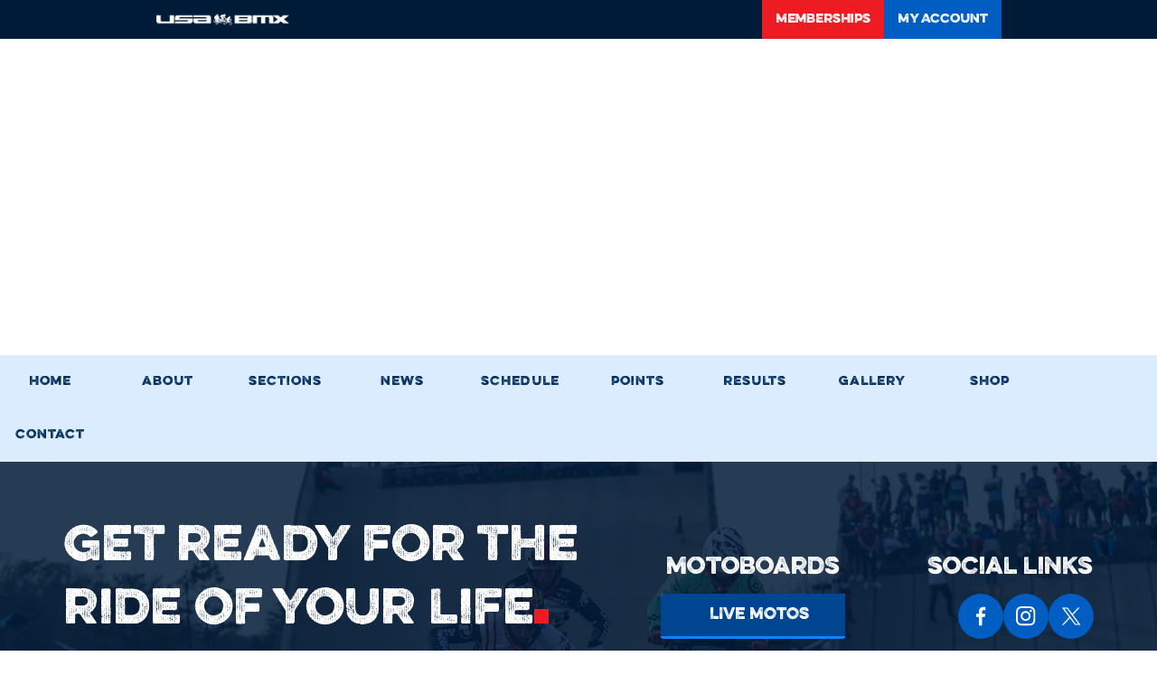

--- FILE ---
content_type: application/javascript; charset=UTF-8
request_url: https://www.usabmx.com/_next/static/chunks/pages/tracks/%5BmircoTrackID%5D/posts-553de44edc4dacec.js
body_size: 3249
content:
try{let e="undefined"!=typeof window?window:"undefined"!=typeof global?global:"undefined"!=typeof globalThis?globalThis:"undefined"!=typeof self?self:{},t=(new e.Error).stack;t&&(e._sentryDebugIds=e._sentryDebugIds||{},e._sentryDebugIds[t]="41555f5c-7ee1-41db-8b88-63289a91e4ca",e._sentryDebugIdIdentifier="sentry-dbid-41555f5c-7ee1-41db-8b88-63289a91e4ca")}catch(e){}(self.webpackChunk_N_E=self.webpackChunk_N_E||[]).push([[4151],{95735:function(e,t,s){(window.__NEXT_P=window.__NEXT_P||[]).push(["/tracks/[mircoTrackID]/posts",function(){return s(59299)}])},54942:function(e,t,s){"use strict";s.d(t,{K:function(){return x}});var a=s(85893),i=s(25675),l=s.n(i),n=s(41664),r=s.n(n),o=s(705),c={src:"/_next/static/media/news-card-placeholder.dbc31dda.png",height:190,width:340,blurDataURL:"[data-uri]",blurWidth:8,blurHeight:4};let x=({title:e,date:t="",linkPath:s="#",description:i,classname:n,image:x,titleClassName:d,descriptionClassName:p,dateClassName:u})=>(0,a.jsx)("div",{className:(0,o.cn)("w-full h-full overflow-hidden rounded",n),children:(0,a.jsxs)("div",{className:"w-full h-full bg-microsite-darken-20",children:[(0,a.jsxs)("div",{className:"relative w-full h-[210px] leading-[0]",children:[(0,a.jsx)(l(),{src:x?(0,o.Jn)(x):c,alt:"",width:370,height:210,className:"aspect-ratio-img !object-cover"}),(0,a.jsx)("div",{className:(0,o.cn)("absolute left-0 bottom-[-16px] bg-website-red py-[8px] px-5 inline-block z-[1] before:absolute before:h-full before:w-[20px] before:z-[-1] before:bg-inherit before:right-[-5px] before:top-0 before:skew-x-[-10deg]",u),children:(0,a.jsx)("p",{className:"text-website-white font-normal font-EvelethRegular text-[16px] leading-none uppercase",children:t})})]}),(0,a.jsx)("div",{className:"py-9 px-5",children:(0,a.jsxs)("div",{className:"flex flex-col xsMax:gap-y-4 gap-y-5",children:[e&&(0,a.jsx)(r(),{href:s,legacyBehavior:!0,children:(0,a.jsx)("a",{className:(0,o.cn)("text-microsite-lighten-30 leading-[28px] xsMax:leading-[22px] text-[20px] xsMax:text-[16px] font-EvelethRegular uppercase block line-clamp-3 xsMax:line-clamp-2",d),children:e})}),i&&(0,a.jsx)("p",{className:(0,o.cn)("text-[14px] leading-[20px] xsMax:text-[12px] font-medium font-montserrat text-website-white xsMax:leading-[18px] line-clamp-5 xsMax:line-clamp-4",p),children:i})]})})]})})},65741:function(e,t,s){"use strict";s.d(t,{C:function(){return l}});var a=s(85893),i=s(705);let l=({titleName:e="TITLE",headerStyle:t,redText:s})=>(0,a.jsxs)("div",{children:[(0,a.jsxs)("h1",{className:(0,i.cn)("uppercase text-microsite-white text-[48px] leading-[72px] xsMax:text-[32px] xsMax:leading-[48px] xs:mb-3",t),children:[e,s?(0,a.jsx)("span",{className:"text-microsite-secondary",children:s}):""]}),e?(0,a.jsx)("div",{className:"w-[91px] h-1 bg-microsite-secondary"}):""]})},63076:function(e,t,s){"use strict";s.d(t,{v:function(){return o}});var a=s(85893);s(67294);var i=s(11358),l=s.n(i),n=s(94695),r=s(3248);let o=({textStyle:e,itemsPerPage:t,totalDataCount:s,setCurrentPageNumber:i,currentPageNumber:o,activeLinkClassName:c,arrowColorRight:x="fill-website-white",arrowColorLeft:d="fill-website-white"})=>{let p=[],u=Math.ceil(s/t);for(let e=1;e<=u;e++)p.push(e);return(0,a.jsx)(a.Fragment,{children:(0,a.jsx)(l(),{breakLabel:"...",nextLabel:(0,a.jsx)(n.E,{color:`${x}`}),previousLabel:(0,a.jsx)(r.g,{color:`${d}`}),onPageChange:e=>{i(e.selected+1)},pageRangeDisplayed:5,pageCount:u,renderOnZeroPageCount:null,className:`mr-[10px] last:mr-0 flex text-center leading-[28px] !text-website-white  items-center ${e}`,pageLinkClassName:"text-[16px] leading-[32.5px] hover:underline mx-[5px] font-montserrat font-medium inline-block h-[30px] min-w-[30px] px-[5px] xsMax:mx-[1px] xsMax:h-[25px] xsMax:min-w-[25px] xsMax:leading-[26.5px]",activeLinkClassName:`rounded-[100px]  hover:underline ${c}`,marginPagesDisplayed:1,previousLinkClassName:"mt-[10px]",forcePage:o-1})})}},3248:function(e,t,s){"use strict";s.d(t,{g:function(){return i}});var a=s(85893);let i=({color:e})=>(0,a.jsx)("svg",{width:"8",height:"12",viewBox:"0 0 8 12",fill:"none",xmlns:"http://www.w3.org/2000/svg",children:(0,a.jsx)("path",{d:"M0.86278 6.39807L5.72153 10.9529C5.95578 11.1725 6.33578 11.1725 6.57003 10.9529L7.13678 10.4216C7.37078 10.2022 7.37103 9.8469 7.13778 9.62706L3.28703 6.00034L7.13753 2.37338C7.37103 2.15354 7.37053 1.79823 7.13653 1.57885L6.56978 1.04752C6.33553 0.827913 5.95553 0.827913 5.72128 1.04752L0.86278 5.6026C0.62853 5.82221 0.62853 6.17846 0.86278 6.39807Z",className:`${e||"fill-website-ultraLightBlue"}`})})},94695:function(e,t,s){"use strict";s.d(t,{E:function(){return i}});var a=s(85893);let i=({color:e})=>(0,a.jsx)("svg",{width:"8",height:"12",viewBox:"0 0 8 12",fill:"none",xmlns:"http://www.w3.org/2000/svg",children:(0,a.jsx)("path",{d:"M7.13681 5.60236L2.27806 1.04752C2.04381 0.82791 1.66381 0.82791 1.42956 1.04752L0.862813 1.57885C0.628813 1.79822 0.628563 2.15354 0.861813 2.37338L4.71256 6.0001L0.862062 9.62705C0.628562 9.84689 0.629062 10.2022 0.863062 10.4216L1.42981 10.9529C1.66406 11.1725 2.04406 11.1725 2.27831 10.9529L7.13681 6.39783C7.37106 6.17822 7.37106 5.82197 7.13681 5.60236Z",className:`${e||"fill-website-ultraLightBlue"}`})})},59299:function(e,t,s){"use strict";s.r(t),s.d(t,{PostsPage:function(){return w},__N_SSP:function(){return b}});var a=s(85893),i=s(67294),l=s(11163),n=s(2962),r=s(27484),o=s.n(r),c=s(62793),x=s(26444),d=s(65028),p=s(25234),u=s(54942),h=s(65741),m=s(63076),g=s(94627),f=s(55598),b=!0;let w=({seo:e,track:t})=>{let s=(0,l.useRouter)(),{isPostPageLoading:r,isPostPageSuccess:d}=(0,c.v9)(e=>e.postMS),g=(0,c.I0)(),[b,w]=(0,i.useState)({posts:[],totalCount:0}),[A,v]=(0,i.useState)(1);return(0,i.useEffect)(()=>{g((0,x.le)({bmx_track_id:t.id,page:1,limit:6})).then(e=>{e?.payload?.data&&w({posts:e.payload.data,totalCount:e.payload.count})})},[]),(0,a.jsxs)(a.Fragment,{children:[(0,a.jsx)(n.PB,{...e}),!d&&r&&b.posts.length>0?(0,a.jsx)("div",{className:"flex justify-center items-center w-full h-[580px] ",children:(0,a.jsx)(p.h,{background:"transparent",iconSrc:f.Z,width:20,height:20,leftIcon:!0,iconClassname:"w-[20px] loader",textColor:"text-website-brightGray",textPadding:"pl-[10px]",buttonText:"Loading...",disabled:!0,classname:"border-solid border-0 mt-[20px] border-website-darkblue w-auto h-[44px] flex justify-center items-center px-[15px] min-w-[190px] cursor-auto"})}):(0,a.jsxs)("div",{className:"pb-3",children:[(0,a.jsx)(h.C,{titleName:t.name+" news",headerStyle:"pb-6"}),(0,a.jsx)("div",{className:"py-10 xsMax:py-5",children:(0,a.jsxs)("div",{children:[(0,a.jsx)("div",{className:"grid grid-cols-2 gap-6 xxsMax:grid-cols-1 xssMax:gap-5",children:b.posts.map(e=>(0,a.jsx)(u.K,{image:e.featured_image,title:e.title,date:o()(e.published_at).utc().format("MMM D, YYYY"),description:e.description,linkPath:`${s.asPath}/${e.microsite_post_id}`,dateClassName:"bg-microsite-secondary"},e.microsite_post_id))}),6<b.totalCount&&(0,a.jsx)("div",{className:"flex justify-center mt-10 xssMax:mt-[30px]",children:(0,a.jsx)(m.v,{itemsPerPage:6,totalDataCount:b.totalCount,setCurrentPageNumber:e=>{v(e),g((0,x.le)({bmx_track_id:t.id,page:e,limit:6})).then(e=>{e?.payload?.data&&w({posts:e.payload.data,totalCount:e.payload.count})})},currentPageNumber:A,textStyle:"!text-microsite-white",activeLinkClassName:"bg-microsite-primary text-microsite-white",arrowColorLeft:1===A?"fill-microsite-desaturate-65":"fill-microsite-lighten-30",arrowColorRight:b.totalCount<6*A?"fill-microsite-desaturate-65":"fill-microsite-lighten-30"})})]})})]})]})},A=(0,d.Z)(w);A.getLayout=function(e){return(0,a.jsx)(g.y,{children:e})},t.default=A}},function(e){e.O(0,[7234,2768,5028,2888,9774,179],function(){return e(e.s=95735)}),_N_E=e.O()}]);

--- FILE ---
content_type: application/javascript; charset=UTF-8
request_url: https://www.usabmx.com/_next/static/chunks/pages/tracks/%5BmircoTrackID%5D-6d33f84bb827431c.js
body_size: 11329
content:
try{let e="undefined"!=typeof window?window:"undefined"!=typeof global?global:"undefined"!=typeof globalThis?globalThis:"undefined"!=typeof self?self:{},t=(new e.Error).stack;t&&(e._sentryDebugIds=e._sentryDebugIds||{},e._sentryDebugIds[t]="4be73e86-ff96-488b-9bba-4f5812c2a07f",e._sentryDebugIdIdentifier="sentry-dbid-4be73e86-ff96-488b-9bba-4f5812c2a07f")}catch(e){}(self.webpackChunk_N_E=self.webpackChunk_N_E||[]).push([[1505],{88458:function(e,t,s){(window.__NEXT_P=window.__NEXT_P||[]).push(["/tracks/[mircoTrackID]",function(){return s(1173)}])},47477:function(e,t,s){"use strict";var x=s(85893),a=s(93079),i=s(235),l=s(30386);t.Z=e=>t=>(0,x.jsxs)("div",{className:"page-wrapper",children:[(0,x.jsx)("header",{children:(0,x.jsx)(l.s,{trackId:String(t.track.id)})}),(0,x.jsxs)("main",{children:[(0,x.jsx)("div",{className:"bg-microsite-darken-27",children:(0,x.jsx)("div",{className:"gap-[50px] !w-full",children:(0,x.jsx)(e,{...t})})}),(0,x.jsx)("div",{className:"flex w-full justify-center  px-[20px] xs:py-[45px] py-[32px] bg-microsite-darken-20",children:(0,x.jsx)("div",{className:"max-w-[1170px] w-full ",children:(0,x.jsx)(i.t,{})})})]}),(0,x.jsx)("footer",{children:(0,x.jsx)(a.U,{})})]})},28245:function(e,t,s){"use strict";s.d(t,{o:function(){return a}});var x=s(85893);let a=({buttonText:e,maxWidth:t,bgColor:s,textStyle:a,buttonStyle:i,hoverBgColor:l,border:r,handleOnClick:n})=>(0,x.jsx)("button",{className:`${t} w-full 
               ${s}
               ${l}
               ${a} 
               ${i}
               ${r}
               `,onClick:()=>n(),children:`${e}`})},26655:function(e,t,s){"use strict";s.d(t,{A:function(){return f}});var x=s(85893),a=s(6871),i=s(41664),l=s.n(i),r=s(11163),n=s(27484),c=s.n(n);let o=()=>(0,x.jsx)("svg",{xmlns:"http://www.w3.org/2000/svg",width:"18",height:"22",viewBox:"0 0 18 22",className:"fill-microsite-darken-20",children:(0,x.jsx)("path",{d:"M2.83877 2.40206V2.1013C2.83877 1.5857 2.40911 1.15603 1.89351 1.15603C1.37791 1.15603 0.948242 1.5857 0.948242 2.1013V20.2762C0.948242 20.7918 1.37791 21.2214 1.89351 21.2214C2.40911 21.2214 2.83877 20.7918 2.83877 20.2762V12.2414C7.73697 14.8194 12.6352 7.72992 17.4904 11.6399V1.80053C12.6352 -2.10943 7.73697 4.98006 2.83877 2.40206ZM2.83877 11.4251V8.80409C3.9559 9.40562 5.116 9.49155 6.23313 9.27672V6.35499C5.116 6.52686 3.9559 6.44092 2.83877 5.83939V3.2614C3.9559 3.86293 5.116 3.94886 6.23313 3.73403V6.35499C7.39323 6.18313 8.55333 5.71049 9.71343 5.23786V8.15959C8.55333 8.63222 7.39323 9.06189 6.23313 9.27672V11.8977C5.116 12.0695 3.9559 12.0266 2.83877 11.4251ZM9.71343 8.15959C10.8735 7.68696 12.0336 7.25729 13.1937 7.04246V4.16369C12.0336 4.33556 10.8735 4.80819 9.71343 5.28083V2.6169C10.8735 2.14426 12.0336 1.7146 13.1937 1.49977V4.12073C14.3538 3.94886 15.5139 4.0348 16.674 4.67929V7.60102C15.5139 6.95652 14.3538 6.87059 13.1937 7.04246V9.66342C12.0336 9.83529 10.8735 10.3079 9.71343 10.7806V8.15959Z"})});var d=s(64742);let p=()=>(0,x.jsx)("svg",{xmlns:"http://www.w3.org/2000/svg",width:"18",height:"22",viewBox:"0 0 18 22",className:"fill-microsite-white",children:(0,x.jsx)("path",{d:"M2.83877 2.40304V2.10227C2.83877 1.58668 2.40911 1.15701 1.89351 1.15701C1.37791 1.15701 0.948242 1.58668 0.948242 2.10227V20.2771C0.948242 20.7927 1.37791 21.2224 1.89351 21.2224C2.40911 21.2224 2.83877 20.7927 2.83877 20.2771V12.2424C7.73697 14.8204 12.6352 7.7309 17.4904 11.6409V1.80151C12.6352 -2.10845 7.73697 4.98104 2.83877 2.40304ZM2.83877 11.426V8.80507C3.9559 9.4066 5.116 9.49253 6.23313 9.2777V6.35597C5.116 6.52783 3.9559 6.4419 2.83877 5.84037V3.26237C3.9559 3.86391 5.116 3.94984 6.23313 3.73501V6.35597C7.39323 6.1841 8.55333 5.71147 9.71343 5.23884V8.16057C8.55333 8.6332 7.39323 9.06286 6.23313 9.2777V11.8987C5.116 12.0705 3.9559 12.0276 2.83877 11.426ZM9.71343 8.16057C10.8735 7.68793 12.0336 7.25827 13.1937 7.04343V4.16467C12.0336 4.33654 10.8735 4.80917 9.71343 5.2818V2.61787C10.8735 2.14524 12.0336 1.71558 13.1937 1.50074V4.1217C14.3538 3.94984 15.5139 4.03577 16.674 4.68027V7.602C15.5139 6.9575 14.3538 6.87157 13.1937 7.04343V9.6644C12.0336 9.83626 10.8735 10.3089 9.71343 10.7815V8.16057Z"})}),m=({raceName:e,raceBegin:t,raceEnd:s,isBlueFlag:a=!1,raceId:i,sideBarRaceNameTextSize:n,sideBarRaceDateTextSize:m})=>{let h=(0,r.useRouter)();return(0,x.jsxs)("div",{className:"flex w-full justify-start  ",children:[(0,x.jsx)(d.y,{bgColor:`${a?"bg-microsite-lighten-55":"bg-microsite-desaturate-65"} `,maxWidth:"max-w-[44px]",border:"rounded-[5px] ",buttonStyle:"h-[44px] flex justify-center items-center",iconChildren:a?(0,x.jsx)(o,{}):(0,x.jsx)(p,{})}),(0,x.jsxs)("div",{className:"flex flex-col gap-y-[5px] ml-[10px]",children:[(0,x.jsx)(l(),{href:`/tracks/${h.query.mircoTrackID}/events/${i}`,legacyBehavior:!0,children:(0,x.jsx)("a",{className:` ${n||"text-[16px] leading-[16px]"}   xs:text-[18px]  xs:leading-[18px] text-microsite-lighten-30 font-montserrat font-semibold uppercase underline`,children:e})}),(0,x.jsx)("p",{className:` ${m||"text-[14px] leading-[20px]"}  xs:text-[16px] xs:leading-[26px] font-montserrat font-medium text-microsite-white`,children:c().utc(t).format("MMM DD,YYYY")===c().utc(s).format("MMM DD,YYYY")?c().utc(s).format("MMM DD, YYYY"):c().utc(t).format("YYYY")!==c().utc(s).format("YYYY")?(0,x.jsx)("div",{children:`${c().utc(t).format("MMM DD,YYYY")} - ${c().utc(s).format("MMM DD, YYYY")}`}):(0,x.jsx)("div",{children:`${c().utc(t).format("MMM DD")} - ${c().utc(s).format("MMM DD, YYYY")} `})})]})]})};var h=s(28245),u=s(79713);let f=({raceData:e,title:t="upcoming events",isBlueFlag:s,className:i,handleClick:l,subTitleStyle:r,sideBarSubTitleTextSize:n,sideBarRaceNameTextSize:c,sideBarRaceDateTextSize:o})=>(0,x.jsxs)("div",{className:`max-w-[570px] w-full ${i}`,children:[(0,x.jsx)("div",{className:"bg-microsite-darken-20 relative before:opacity-[0.20] before:bg-microsite-primary before:absolute before:top-0 before:left-0 before:h-full before:w-full",children:(0,x.jsx)(a.M,{title:`${t}`,width:"w-[75%]",classname:`${n||"xsMax:text-[16px]"}  `,backGroundColor:r})}),(0,x.jsxs)("div",{className:"bg-microsite-darken-20 flex flex-col gap-y-[20px] xsMax:gap-y-[18px] py-[25px] xsMax:py-[20px] px-[15px]",children:[e?.length>0?e?.map((e,t)=>x.jsx(m,{raceName:e?.race_name,raceBegin:e?.race_begins_on,raceEnd:e?.race_ends_on,isBlueFlag:s,raceId:e?.id,sideBarRaceNameTextSize:c,sideBarRaceDateTextSize:o},t)):(0,x.jsx)(u.X,{text:"No Data",borderNone:!0,classname:"text-center"}),(0,x.jsx)(h.o,{buttonText:"view all",maxWidth:"max-w-[520px] xsMax:max-w-full",bgColor:"bg-microsite-secondary",hoverBgColor:"hover:bg-microsite-secondary hover:brightness-90",textStyle:"text-microsite-white text-[14px] xs:text-[16px] leading-[20px] font-montserrat font-semibold uppercase",buttonStyle:"py-[15px] ",border:"rounded-[2px]",handleOnClick:()=>l?.()})]})]})},6871:function(e,t,s){"use strict";s.d(t,{M:function(){return i}});var x=s(85893);s(67294);var a=s(2394);let i=({title:e,classname:t,width:s,backGroundColor:i,isArrowLogo:l,handleBack:r})=>(0,x.jsx)("section",{className:"overflow-hidden z-0",children:(0,x.jsx)("div",{className:"container p-0",children:(0,x.jsx)("div",{className:`flex bg-microsite-darken-20 bg-opacity-[0.2] w-full  ${i&&i}`,children:(0,x.jsx)("div",{className:`bg-microsite-primary py-[10px] pl-[20px] pr-[20px] relative z-[1] before:bg-microsite-primary before:absolute before:h-full before:w-[100%] before:right-[-17px] before:skew-x-[-25deg] before:top-0 before:z-[-1]
						${s&&s}`,children:(0,x.jsxs)("h2",{className:`text-website-white font-EvelethRegular text-[20px] leading-[27px] tracking-[1px]  ${t&&t}
						${l&&"flex gap-x-[20px] xsMax:gap-x-[11px] items-center "}
						`,children:[l?(0,x.jsx)("span",{onClick:()=>r&&r(),className:"cursor-pointer",children:(0,x.jsx)(a.h,{})}):"",e]})})})})})},13295:function(e,t,s){"use strict";var x=s(85893),a=s(51082),i=s(705);t.Z=({innerDivStyle:e,outerDivStyle:t,zoneIdDesktop:s,zoneIdMobile:l})=>s&&l?(0,x.jsx)("div",{className:(0,i.cn)("flex justify-center w-full",t),children:(0,x.jsxs)("div",{className:(0,i.cn)("font-EvelethRegular text-[24px] flex justify-center items-center w-full text-white broadstreet-zone-wrapper",e),children:[(0,x.jsx)(a.y2,{id:s,className:"block xxsMax:hidden shadow-broadstreet-shadow"}),(0,x.jsx)(a.y2,{id:l,className:"hidden xxsMax:block shadow-broadstreet-shadow"})]})}):null},31595:function(e,t,s){"use strict";var x=s(85893),a=s(25675),i=s.n(a),l=s(67294),r=s(46066),n=s(705);s(88139),s(68720),t.Z=({setIsOpen:e,imageGalleryData:t,startIndex:s=0})=>{let[a,c]=(0,l.useState)(null),[o,d]=(0,l.useState)(null),[p,m]=(0,l.useState)(null),[h,u]=(0,l.useState)(null),[f,g]=(0,l.useState)(s);(0,l.useEffect)(()=>{c(p),d(h)});let w=(0,l.useRef)(null);return(0,l.useEffect)(()=>{if(!n.jU)return;let t=t=>{w.current.contains(t.target)||e(!1)};return document.addEventListener("mousedown",t),()=>{document.removeEventListener("mousedown",t)}},[]),(0,l.useEffect)(()=>{p&&p.slickGoTo(f)},[f,p]),(0,x.jsx)("div",{className:"px-[10px] h-[100vh] w-[100vw]  bg-opacity-75 bg-[#00183a99]   fixed left-0 top-0 flex justify-center items-center z-[10000] ",children:(0,x.jsxs)("div",{ref:w,className:"max-w-[1170px] w-full xxsMax:max-w-[345px] mx-auto ",children:[(0,x.jsxs)("div",{className:"gallerySliderArrow  relative ",children:[(0,x.jsx)(r.Z,{infinite:!1,speed:500,slidesToShow:1,slidesToScroll:1,initialSlide:f,beforeChange:(e,t)=>g(t),asNavFor:o,ref:e=>m(e),children:t&&t.map(e=>(0,x.jsx)("div",{className:"relative max-w-[1000px] max-h-[70vh]",children:(0,x.jsx)(i(),{priority:!0,src:(0,n.Jn)(e.directus_files_id),height:"750",width:"1000",objectFit:"cover",alt:""})},e.directus_files_id))}),(0,x.jsx)("div",{className:"close-icon xxs:h-[40px] xxs:w-[40px] h-[16px] w-[16px] bg-website-red inline-block absolute z-[9] cursor-pointer top-[1px] right-0 ",onClick:()=>e(!1)})]}),(0,x.jsx)("div",{className:"w-full  xxs:px-[70px] md:px-0 md:mt-[35px] mt-[15px] flex justify-center",children:(0,x.jsx)("div",{className:"thumbnail-slider-wrap sm:!max-w-[1000px] UltraExtraSmall:max-w-[180px] xxsMax:max-w-[283px]  MediumExtraSmall:!max-w-[240px] w-full  ",children:(0,x.jsx)(r.Z,{slidesToShow:4,slidesToScroll:1,asNavFor:".slider-for",dots:!1,swipeToSlide:!0,focusOnSelect:!0,centerPadding:"1px",arrows:!1,initialSlide:f,beforeChange:(e,t)=>g(t),responsive:[{breakpoint:600,settings:{slidesToShow:3,slidesToScroll:1}}],asNavFor:a,ref:e=>u(e),children:t?.map(e=>x.jsx("div",{className:"relative xxs:max-w-[140px] xs:max-w-[185px] md:!max-w-[235px] sm:!max-w-[195px] max-w-[88px] w-full xxs:h-[100px] xs:h-[145px] md:!h-[150px] sm:!h-[135px] h-[66px]",children:x.jsx(i(),{fill:!0,src:n.Jn(e.directus_files_id),objectFit:"cover",alt:""})},e.directus_files_id))})})})]})})}},74128:function(e,t,s){"use strict";s.d(t,{e:function(){return n}});var x=s(85893),a=s(41664),i=s.n(a);let l=()=>(0,x.jsxs)("svg",{xmlns:"http://www.w3.org/2000/svg",width:"34",height:"34",viewBox:"0 0 28 34",fill:"none",className:"xsMax:!w-[24px] xsMax:!h-[24px]",children:[(0,x.jsx)("path",{d:"M14 18.5C16.4853 18.5 18.5 16.4853 18.5 14C18.5 11.5147 16.4853 9.5 14 9.5C11.5147 9.5 9.5 11.5147 9.5 14C9.5 16.4853 11.5147 18.5 14 18.5Z",stroke:"white",strokeWidth:"3",strokeLinecap:"round",strokeLinejoin:"round"}),(0,x.jsx)("path",{d:"M14 32C20 26 26 20.6274 26 14C26 7.37258 20.6274 2 14 2C7.37258 2 2 7.37258 2 14C2 20.6274 8 26 14 32Z",stroke:"white",strokeWidth:"3",strokeLinecap:"round",strokeLinejoin:"round"})]});var r=s(64742);let n=({tackName:e,address_line_1:t,address_line_2:s,city:a,state_abbreviation:n,postal_code:c,country:o,latitude:d,longitude:p})=>(0,x.jsxs)("div",{children:[(0,x.jsxs)("div",{className:"flex gap-x-4 xsMax:gap-x-[10px]",children:[(0,x.jsx)(r.y,{bgColor:"bg-microsite-secondary",maxWidth:"max-w-[50px] xsMax:max-w-[36px]",buttonStyle:"h-[50px] xsMax:max-h-[36px] flex justify-center items-center",border:"rounded-[100px] ",iconChildren:(0,x.jsx)(l,{})}),(0,x.jsx)("h4",{className:"text-[30px] leading-[44px] xsMax:text-[20px] xsMax:leading-[32px] text-microsite-white uppercase",children:e})]}),(0,x.jsxs)("div",{className:"flex flex-col xs:pl-[65px] mt-1 xsMax:mt-[15px] gap-y-4",children:[(0,x.jsx)("p",{className:"text-microsite-white text-[16px] leading-[20px] xsMax:text-[14px] xsMax:leading-[18px] uppercase font-semibold font-montserrat",children:`${t||""}
							 ${s||""}
							  ${a||""}
							   ${n||""}
							    ${c||""} 
								${o?",":""}
 								${o||""}`}),(0,x.jsx)(i(),{href:`https://www.google.com/maps/dir/?api=1&destination=${d},${p}`,legacyBehavior:!0,children:(0,x.jsx)("a",{target:"_blank",className:"underline uppercase text-[14px] leading-[18px] xsMax:text-[12px] xsMax:leading-[16px] text-microsite-lighten-30 font-semibold font-montserrat w-fit",children:"Get Directions"})})]})]})},1490:function(e,t,s){"use strict";s.d(t,{B:function(){return c}});var x=s(85893);let a=()=>(0,x.jsx)("svg",{xmlns:"http://www.w3.org/2000/svg",width:"50",height:"28",viewBox:"0 0 30 28",fill:"none",className:"xsMax:w-[25px] xsMax:h-[25px]",children:(0,x.jsx)("path",{d:"M2.29419 26C5.59177 22.5025 10.0688 20.3529 15.0001 20.3529C19.9313 20.3529 24.4084 22.5025 27.706 26M21.353 8.35294C21.353 11.8616 18.5087 14.7059 15.0001 14.7059C11.4914 14.7059 8.64713 11.8616 8.64713 8.35294C8.64713 4.84431 11.4914 2 15.0001 2C18.5087 2 21.353 4.84431 21.353 8.35294Z",stroke:"white",strokeWidth:"3",strokeLinecap:"round",strokeLinejoin:"round"})});var i=s(64742);let l=()=>(0,x.jsxs)("svg",{xmlns:"http://www.w3.org/2000/svg",width:"16",height:"16",viewBox:"0 0 16 16",fill:"none",children:[(0,x.jsx)("g",{clipPath:"url(#clip0_114_2800)",children:(0,x.jsx)("path",{d:"M13.334 2.66699H2.66732C1.93398 2.66699 1.34065 3.26699 1.34065 4.00033L1.33398 12.0003C1.33398 12.7337 1.93398 13.3337 2.66732 13.3337H13.334C14.0673 13.3337 14.6673 12.7337 14.6673 12.0003V4.00033C14.6673 3.26699 14.0673 2.66699 13.334 2.66699ZM13.334 12.0003H2.66732V5.33366L8.00065 8.66699L13.334 5.33366V12.0003ZM8.00065 7.33366L2.66732 4.00033H13.334L8.00065 7.33366Z",fill:"white"})}),(0,x.jsx)("defs",{children:(0,x.jsx)("clipPath",{id:"clip0_114_2800",children:(0,x.jsx)("rect",{width:"16",height:"16",fill:"white"})})})]}),r=()=>(0,x.jsxs)("svg",{xmlns:"http://www.w3.org/2000/svg",width:"16",height:"16",viewBox:"0 0 16 16",fill:"none",children:[(0,x.jsx)("g",{clipPath:"url(#clip0_114_2795)",children:(0,x.jsx)("path",{d:"M4.41333 7.19333C5.37333 9.08 6.92 10.62 8.80667 11.5867L10.2733 10.12C10.4533 9.94 10.72 9.88 10.9533 9.96C11.7 10.2067 12.5067 10.34 13.3333 10.34C13.7 10.34 14 10.64 14 11.0067V13.3333C14 13.7 13.7 14 13.3333 14C7.07333 14 2 8.92667 2 2.66667C2 2.3 2.3 2 2.66667 2H5C5.36667 2 5.66667 2.3 5.66667 2.66667C5.66667 3.5 5.8 4.3 6.04667 5.04667C6.12 5.28 6.06667 5.54 5.88 5.72667L4.41333 7.19333Z",fill:"white"})}),(0,x.jsx)("defs",{children:(0,x.jsx)("clipPath",{id:"clip0_114_2795",children:(0,x.jsx)("rect",{width:"16",height:"16",fill:"white"})})})]}),n=({phone:e,email:t,contactPerson:s,className:a})=>(0,x.jsxs)("div",{className:a,children:[s&&(0,x.jsx)("p",{className:"text-microsite-white text-[16px] leading-[20px] xsMax:text-[14px] xsMax:leading-[18px] uppercase mb-[15px] xsMax:mb-[10px] font-montserrat font-semibold",children:s}),(e||t)&&(0,x.jsxs)("div",{className:"flex flex-col gap-y-[10px]",children:[e&&(0,x.jsxs)("div",{className:"flex gap-x-3",children:[(0,x.jsx)(r,{}),(0,x.jsx)("a",{className:"uppercase text-[14px] leading-[14px] font-montserrat font-semibold xsMax:text-[12px] xsMax:leading-[14px] flex items-center underline text-microsite-lighten-30",href:`tel:${e}`,target:"_blank",children:e})]}),t&&(0,x.jsxs)("div",{className:"flex gap-x-3",children:[(0,x.jsx)(l,{}),(0,x.jsx)("a",{className:"uppercase text-[14px] leading-[14px] font-montserrat font-semibold xsMax:text-[12px] xsMax:leading-[14px] flex items-center underline text-microsite-lighten-30",href:`mailto:${t}`,target:"_blank",children:t})]})]})]}),c=({primaryContactName:e,primaryContactPhone:t,email:s,secondaryContactName:l,secondaryContactPhone:r})=>(0,x.jsxs)("div",{children:[(0,x.jsxs)("div",{className:"flex",children:[(0,x.jsx)(i.y,{bgColor:"bg-microsite-secondary",maxWidth:"max-w-[50px] xsMax:max-w-[36px]",buttonStyle:"h-[50px] xsMax:max-h-[36px] flex justify-center items-center",border:"rounded-[100px]",iconChildren:(0,x.jsx)(a,{})}),(0,x.jsx)("h2",{className:"text-[30px] leading-[44px] xsMax:text-[20px] xsMax:leading-[32px] text-microsite-white ml-[15px] xsMax:ml-[10px] uppercase",children:"Reach out to us"})]}),(0,x.jsxs)("div",{className:"flex flex-col gap-y-[25px] xs:pl-[65px]  xsMax:mt-[10px]",children:[e||t?(0,x.jsx)(n,{contactPerson:e,phone:t,email:s}):null,l||r?(0,x.jsx)(n,{contactPerson:l,phone:r,email:s}):null]})]})},54942:function(e,t,s){"use strict";s.d(t,{K:function(){return o}});var x=s(85893),a=s(25675),i=s.n(a),l=s(41664),r=s.n(l),n=s(705),c={src:"/_next/static/media/news-card-placeholder.dbc31dda.png",height:190,width:340,blurDataURL:"[data-uri]",blurWidth:8,blurHeight:4};let o=({title:e,date:t="",linkPath:s="#",description:a,classname:l,image:o,titleClassName:d,descriptionClassName:p,dateClassName:m})=>(0,x.jsx)("div",{className:(0,n.cn)("w-full h-full overflow-hidden rounded",l),children:(0,x.jsxs)("div",{className:"w-full h-full bg-microsite-darken-20",children:[(0,x.jsxs)("div",{className:"relative w-full h-[210px] leading-[0]",children:[(0,x.jsx)(i(),{src:o?(0,n.Jn)(o):c,alt:"",width:370,height:210,className:"aspect-ratio-img !object-cover"}),(0,x.jsx)("div",{className:(0,n.cn)("absolute left-0 bottom-[-16px] bg-website-red py-[8px] px-5 inline-block z-[1] before:absolute before:h-full before:w-[20px] before:z-[-1] before:bg-inherit before:right-[-5px] before:top-0 before:skew-x-[-10deg]",m),children:(0,x.jsx)("p",{className:"text-website-white font-normal font-EvelethRegular text-[16px] leading-none uppercase",children:t})})]}),(0,x.jsx)("div",{className:"py-9 px-5",children:(0,x.jsxs)("div",{className:"flex flex-col xsMax:gap-y-4 gap-y-5",children:[e&&(0,x.jsx)(r(),{href:s,legacyBehavior:!0,children:(0,x.jsx)("a",{className:(0,n.cn)("text-microsite-lighten-30 leading-[28px] xsMax:leading-[22px] text-[20px] xsMax:text-[16px] font-EvelethRegular uppercase block line-clamp-3 xsMax:line-clamp-2",d),children:e})}),a&&(0,x.jsx)("p",{className:(0,n.cn)("text-[14px] leading-[20px] xsMax:text-[12px] font-medium font-montserrat text-website-white xsMax:leading-[18px] line-clamp-5 xsMax:line-clamp-4",p),children:a})]})})]})})},46205:function(e,t,s){"use strict";s.d(t,{H:function(){return d}});var x=s(85893),a=s(25675),i=s.n(a),l=s(705);let r=({topicNumber:e,topicName:t,className:s,textStyle:a})=>(0,x.jsxs)("div",{className:(0,l.cn)("flex items-center gap-x-[10px]",s),children:[(0,x.jsx)("div",{className:"min-w-[30px] h-[30px] bg-microsite-secondary font-bold font-montserrat rounded-full flex items-center justify-center text-white leading-[20px]",children:e}),t&&(0,x.jsx)("p",{className:(0,l.cn)("text-[16px] leading-[26px] font-montserrat font-medium text-microsite-white",a),children:t})]}),n=({trackName:e})=>(0,x.jsxs)("div",{className:"max-w-[585px] w-full ",children:[(0,x.jsx)("h1",{className:"text-microsite-white text-[28px] xs:text-[36px] mb-[10px] xs:mb-0 leading-[42px] xs:leading-[52px] smMax:text-center",children:"try it out"}),(0,x.jsx)("p",{className:" text-microsite-white text-[18px] leading-[28px] smMax:text-center",children:"Not sure BMX is the sport for you?"}),(0,x.jsx)("hr",{className:"w-[50px] xsMax:w-[100px] h-[2px] border border-microsite-secondary my-[30px] xsMax:my-[25px] xsMax:mx-auto"}),(0,x.jsxs)("div",{className:"flex flex-col xs:gap-y-5 gap-y-4",children:[(0,x.jsx)(r,{topicNumber:"1",topicName:`Come to ${e} and give it a try.`,textStyle:"font-montserrat font-medium xs:text-[16px] xs:leading-[26px] !text-[14px] !leading-[20px]"}),(0,x.jsx)(r,{topicNumber:"2",topicName:"Choose your trial membership to get a taste of what you’ll experience as a BMX rider.",className:"font-montserrat font-medium xs:text-[16px] xs:leading-[26px] !text-[14px] !leading-[20px]",textStyle:"font-montserrat font-medium xs:text-[16px] xs:leading-[26px] !text-[14px] !leading-[20px] "}),(0,x.jsx)(r,{topicNumber:"3",topicName:"Start racing and participating in practices and events.",textStyle:"font-montserrat font-medium xs:text-[16px] xs:leading-[26px] !text-[14px] !leading-[20px]"})]})]}),c=({className:e,days:t,detail:s})=>(0,x.jsxs)("div",{className:(0,l.cn)("max-w-[266px] bg-gradient-to-b from-microsite-darken-20 to-microsite-darken-25Opacity95 smMax:max-w-[520px] w-full px-[18px] smMax:py-[25px] h-[320px] smMax:h-[170px] flex flex-col justify-center items-center border-b-[5px] border-microsite-secondary rounded-[3px]",e),children:[(0,x.jsx)("h1",{className:"text-microsite-white text-center text-[48px] smMax:text-[32px]",children:t}),(0,x.jsx)("h3",{className:"text-microsite-lighten-30 text-center text-[24px] smMax:text-[20px]",children:"Membership"}),(0,x.jsx)("hr",{className:"w-[50px] smMax:w-[50px] h-[2px] border border-microsite-primary my-[15px] smMax:my-[5px]"}),(0,x.jsx)("p",{className:"text-[16px] smMax:text-[14px] leading-[26px] smMax:leading-[20px] text-center text-microsite-white font-medium font-montserrat max-w-[315px]",children:s})]});var o=s(63866);let d=({innerDivStyle:e,trackName:t})=>(0,x.jsxs)("div",{className:"w-full relative xs:py-[60px] py-[50px]",children:[(0,x.jsx)("div",{className:"absolute top-0 w-full  h-full  before:w-full before:h-full  before:bg-microsite-darken-25Opacity95 before:absolute before:z-[1]",children:(0,x.jsx)(i(),{src:o.Z,alt:"",layout:"fill",objectFit:"cover"})}),(0,x.jsx)("div",{className:"w-full flex justify-center sm:px-[30px]",children:(0,x.jsxs)("div",{className:(0,l.cn)("smMax:px-[15px] max-w-[1170px] z-[10] top-0 relative w-full flex items-center smMax:flex-col justify-evenly",e),children:[(0,x.jsx)(n,{trackName:t||"[Track Name]"}),(0,x.jsx)(c,{days:"1-DAY",detail:"Come try out any track free for one day! Take a few laps and see how you like it.",className:"mx-[10px] smMax:mt-[25px] smMax:mb-[15px]"}),(0,x.jsx)(c,{days:"60-DAY",detail:"Join any of our tracks for 60 days. Then you can upgrade to a full membership."})]})})]})},79713:function(e,t,s){"use strict";s.d(t,{X:function(){return a}});var x=s(85893);s(67294);let a=({text:e,classname:t,borderNone:s})=>(0,x.jsx)("div",{className:`border-t-[1px] border-t-solid border-website-ultraLightBlue border-opacity-[0.5] p-[15px] mt-[10px] mb-[20px] ${s&&"border-t-[0]"}`,children:(0,x.jsx)("h4",{className:`EvelethRegular text-[22px] xsMax:text-[18px] text-website-white uppercase tracking-[0.9px] leading-[30px] ${t&&t}`,children:e||"No results"})})},90168:function(e,t,s){"use strict";s.d(t,{t:function(){return x}});let x=(e,t,s=!1,{zoom:x=10,width:a=520,height:i=390,maptype:l="roadmap"}={})=>{let r=`${a}x${i}`,n={center:`${e},${t}`,zoom:String(x),size:r,scale:"2",maptype:l,key:"AIzaSyAVrQ6MNq_XxPebRow-byUbccaJ-lq8Brs"};return s&&(n.markers=`${e},${t}`),`https://maps.googleapis.com/maps/api/staticmap?${new URLSearchParams(n).toString()}`}},1173:function(e,t,s){"use strict";s.r(t),s.d(t,{__N_SSP:function(){return W},default:function(){return U}});var x=s(85893),a=s(2962),i=s(11163),l=s(46066),r=s(27484),n=s.n(r);s(88139),s(68720);var c=s(47477),o=s(46205),d=s(54942),p=s(25675),m=s.n(p),h=s(41664),u=s.n(h),f=s(705),g={src:"/_next/static/media/rider-card-placeholder.13803d93.png",height:200,width:270,blurDataURL:"[data-uri]",blurWidth:8,blurHeight:6},w=({category:e,points:t,ageGroup:s,skill:a,image:i,firstName:l,lastName:r,city:n,state:c,outerDivStyle:o,bmxProfileId:d})=>(0,x.jsxs)("div",{className:(0,f.cn)("bg-microsite-darken-20 border-b-[5px] border-microsite-lighten-30 w-full max-w-[270px] flex flex-col items-center",o),children:[(0,x.jsx)("div",{className:"relative w-full max-w-[270px] h-[200px] leading-[0]",children:(0,x.jsx)(m(),{src:i?(0,f.Jn)(i):g,alt:"",width:270,height:200,className:"aspect-ratio-img !object-cover"})}),(0,x.jsx)("div",{className:"text-microsite-white w-full",children:(0,x.jsxs)("div",{className:"flex flex-col items-center w-full",children:[(0,x.jsxs)("div",{className:" flex flex-col items-center mt-[14px] gap-2",children:[e?(0,x.jsx)("p",{className:"tracking-[2.5px] uppercase text-microsite-lighten-30 text-[16px] leading-[16px] font-EvelethRegular text-center",children:e}):null,l&&r&&(d?(0,x.jsx)("p",{className:"uppercase text-microsite-white text-[20px] leading-[24px] font-EvelethRegular text-center",children:(0,x.jsx)(u(),{href:`/profiles/${d}`,legacyBehavior:!0,children:(0,x.jsxs)("a",{children:[l," ",r]})})}):(0,x.jsxs)("p",{className:"uppercase text-microsite-white text-[20px] leading-[24px] font-EvelethRegular text-center",children:[l," ",r]})),n&&c?(0,x.jsxs)("p",{className:"text-microsite-white text-[14px] leading-[14px]",children:[n,", ",c]}):null]}),t?(0,x.jsxs)("div",{className:"uppercase flex flex-col gap-[5px] items-center mt-[14px] py-2",children:[(0,x.jsx)("p",{className:"font-bold text-[16px] leading-[16px] text-microsite-yellow font-EvelethRegular uppercase",children:"Points"}),(0,x.jsx)("p",{className:"text-[20px] leading-[20px] text-microsite-white font-EvelethRegular py-[5px] px-4 bg-microsite-secondary",children:t})]}):null,(0,x.jsxs)("div",{className:" flex w-full max-w-[240px] py-[6px] text-[14px] leading-[14px] font-montserrat font-medium mt-[14px] mb-3",children:[s?(0,x.jsxs)("div",{className:"flex flex-col items-center max-w-[140px] w-full gap-2",children:[(0,x.jsx)("p",{className:"uppercase text-microsite-lighten-30 upperacse",children:"Age group"}),(0,x.jsx)("p",{className:"text-microsite-white",children:s})]}):null,(0,x.jsx)("div",{className:"border-r-2 border-microsite-lighten-30"}),a?(0,x.jsxs)("div",{className:"flex flex-col items-center max-w-[140px] w-full gap-[8px]",children:[(0,x.jsx)("p",{className:"uppercase text-microsite-lighten-30",children:"Skill"}),(0,x.jsx)("p",{className:"text-microsite-white",children:a})]}):null]})]})})]}),j=s(62793),b=s(90168),v=s(74128),y=s(1490),N=s(93117),M=s(60034),_=s(96953),A=s(64742),C=s(20985),k=s(87360);let S=({homeBannerData:e,buttonSectionData:t})=>{let s=(0,i.useRouter)(),{isliveMoto:a}=(0,j.v9)(e=>e.getLiveEvent);return(0,x.jsxs)("section",{className:"py-[60px] xsMax:pt-[40px] xsMax:pb-[40px]  relative w-full",children:[(0,x.jsx)("div",{style:{backgroundImage:"url(/_next/static/media/micrositebg.a5ca56c7.jpg)"},className:"absolute h-full w-full z-[1] bg-cover top-0 left-0 opacity-[0.15] xsMax:bg-center"}),(0,x.jsxs)("div",{className:"max-w-[1170px] w-full m-auto px-[15px] z-[2] relative",children:[(0,x.jsxs)("div",{className:" z-[2] flex xsMax:flex xsMax:flex-col",children:[(0,x.jsxs)("div",{className:"max-w-[580px] w-full  xsMax:max-w-full",children:[(0,x.jsxs)("h1",{className:"xs:text-[50px]  font-EvelethRegular xs:leading-[70px] text-website-white text-[32px] leading-[48px]",children:["Get ready for the ride of your life",(0,x.jsx)("span",{className:"inline-block w-[16px] xsMax:w-[9px] h-[16px] xsMax:h-[9px] bg-microsite-secondary"})]}),(0,x.jsxs)("div",{className:"mt-[40px] xsMax:mt-[16px] flex flex-col py-[10px] xsMax:py-0",children:[(0,x.jsx)(v.e,{tackName:e?.name,address_line_1:e?.address_line_1,city:e?.city,state_abbreviation:e?.state_abbreviation,postal_code:e?.postal_code,latitude:e?.latitude,longitude:e?.longitude}),(e?.primary_contact_name||e?.primary_contact_phone||e?.secondary_contact_name||e?.secondary_contact_phone)&&(0,x.jsx)("div",{className:"mt-[50px] xsMax:mt-[30px]",children:(0,x.jsx)(y.B,{email:e?.email,primaryContactName:e?.primary_contact_name,primaryContactPhone:e?.primary_contact_phone,secondaryContactName:e?.secondary_contact_name,secondaryContactPhone:e?.secondary_contact_phone})})]})]}),(0,x.jsxs)("div",{className:"flex flex-col xsMax:flex-col-reverse w-full ",children:[(0,x.jsxs)("div",{className:"flex w-full pt-[40px] xsMax:pt-[20px]",children:[(0,x.jsxs)("div",{className:"max-w-[406px] w-full flex flex-col justify-center items-center xsMax:hidden",children:[(0,x.jsx)("h2",{className:"text-[24px] xsMax:hidden text-microsite-white leading-[36px] mb-[10px]",children:"Motoboards"}),(0,x.jsx)(N.t,{gap:"gap-5",textStyle:"text-microsite-white text-[16px] leading-[22.14px] xsMax:text-[16px] xsMax:leading-[22.14px] font-EvelethRegular uppercase",isButtonActive:a,className:"max-w-[204px] h-[50px] rounded-[3px] xsMax:rounded-[5px]  border-b-[3px]",children:"Live motos"})]}),e?.facebook_url?.length>0||e?.instagram_url?.length>0||e?.twitter_url?.length>0?(0,x.jsxs)("div",{className:"xsMax:flex",children:[(0,x.jsx)("h2",{className:"text-[24px]  xsMax:text-[16px] text-microsite-white xxs:leading-[36px] flex items-center xs:mb-[10px]",children:"social links"}),(0,x.jsxs)("div",{className:"w-[184px] xsMax:w-[125px] flex justify-end items-center xsMax:gap-[10px] gap-x-[15px] xsMax:ml-[20px]",children:[e?.facebook_url?.length>0?(0,x.jsx)(A.y,{bgColor:"bg-microsite-primary",maxWidth:"max-w-[50px] xsMax:max-w-[35px]",buttonStyle:"h-[50px] xsMax:max-h-[35px] flex justify-center items-center",border:"rounded-[100px]",iconChildren:(0,x.jsx)(C.u,{className:"xsMax:max-w-[25px] xsMax:max-h-[15px]"}),iconLink:e?.facebook_url}):null,e?.instagram_url?.length>0?(0,x.jsx)(A.y,{bgColor:"bg-microsite-primary",maxWidth:"max-w-[50px] xsMax:max-w-[35px]",buttonStyle:"h-[50px] xsMax:max-h-[35px] flex justify-center items-center",border:"rounded-[100px]",iconChildren:(0,x.jsx)(k.d,{className:"xsMax:max-w-[25px] xsMax:max-h-[15px]"}),iconLink:e?.instagram_url}):null,e?.twitter_url?.length>0?(0,x.jsx)(A.y,{bgColor:"bg-microsite-primary",maxWidth:"max-w-[50px] xsMax:max-w-[35px]",buttonStyle:"h-[50px] xsMax:max-h-[35px] flex justify-center items-center",border:"rounded-[100px]",iconChildren:(0,x.jsx)(M.O,{className:"xsMax:max-w-[25px] xsMax:max-h-[15px]"}),iconLink:e?.twitter_url}):null]})]}):null]}),(0,x.jsx)("div",{className:"mt-10 xsMax:mt-4 max-w-[585px] h-[370px] xsMax:h-[240px] w-full xsMax:max-w-full bg-[#dce6f013]/10 p-2.5",children:e?.latitude&&e?.longitude?(0,x.jsx)("a",{href:`https://www.google.com/maps/search/?api=1&query=${e.latitude},${e.longitude}`,target:"_blank",rel:"noreferrer",className:"block w-full h-full","aria-label":"Open Google map in a new tab",children:(0,x.jsx)(m(),{src:(0,b.t)(Number(e.latitude),Number(e.longitude),!0,{zoom:8,width:585,height:352}),alt:"Map",width:585,height:352,className:"w-full h-full object-cover",priority:!0})}):(0,x.jsx)("div",{className:"w-full h-[207px] flex items-center justify-center text-website-brightGray text-sm",children:"No coords..."})})]})]}),t.length>1&&(0,x.jsx)("div",{className:"flex flex-wrap justify-center pt-[80px] xsMax:pt-[16px] max-w-[1170px] w-full gap-[10px]",children:t.map((e,t)=>(0,x.jsx)(_.v,{buttonText:e?.name,maxWidth:"!max-w-[calc(20%-8px)] xsMax:!max-w-[calc(50%-5px)] flex justify-center items-center",bgColor:"bg-microsite-primary",hoverBgColor:"hover:bg-microsite-lighten-30",textStyle:"text-microsite-white text-[12px] sm:text-[16px] font-montserrat font-semibold uppercase",buttonStyle:"py-3 px-4 xsMax:pt-3 xsMax:pb-2 xsMax:px-[5px]",border:"rounded-[2px] border-b-[5px] border-microsite-lighten-15",linkPath:`/tracks/${s?.query?.mircoTrackID}/pages/${e.page_id}`,buttonContentClasses:"leading-[20px]"},t))})]})]})};var $=s(67294),V=s(28245),D=({imageGalleryData:e,handleClick:t})=>(0,x.jsxs)("div",{className:"max-w-[345px] w-full px-[10px]",children:[(0,x.jsx)("div",{className:"roundbutton",children:(0,x.jsx)(l.Z,{dots:!0,infinite:!0,speed:500,slidesToShow:1,slidesToScroll:1,arrows:!1,children:e&&e.map((e,t)=>(0,x.jsx)("div",{className:"relative max-w-[345px] w-full h-[259px] ",children:(0,x.jsx)(m(),{src:(0,f.Jn)(e.directus_files_id),fill:!0,objectFit:"cover",alt:""})},t))})}),(0,x.jsx)("div",{className:"mt-[20px]",children:(0,x.jsx)(V.o,{buttonText:"view all",maxWidth:"max-w-[520px]",bgColor:"bg-microsite-red",hoverBgColor:"hover:bg-microsite-red hover:brightness-90",textStyle:"text-microsite-white text-[14px] xs:text-[16px] leading-[20px] font-montserrat font-semibold uppercase",buttonStyle:"py-[15px] ",border:"rounded-[2px]",handleOnClick:()=>t()})})]}),E=s(31595),Y=s(80477),B={src:"/_next/static/media/specialButtonImage.7df5fa4e.png",height:140,width:190,blurDataURL:"[data-uri]",blurWidth:8,blurHeight:6},T=s(22323),I=({imageGalleryData:e})=>{let t=(0,i.useRouter)(),[s,a]=(0,$.useState)(!1),[l,r]=(0,$.useState)(null);(0,Y.Ni)(s);let n=()=>{t.push(`/tracks/${t.query.mircoTrackID}/gallery`)},c=e=>{a(!0),r(e)},o=e=>{a(!0),r(e)};return(0,x.jsxs)("div",{className:"max-w-[1200px] w-full mx-auto px-[15px]",children:[(0,x.jsxs)("div",{className:"hidden xs:flex flex-col gap-[15px] w-full",children:[(0,x.jsx)("div",{className:"grid grid-cols-3 gap-[15px]",children:e.slice(0,3).map((e,t)=>(0,x.jsx)("button",{className:"relative w-full aspect-[380/285] overflow-hidden",onClick:()=>c(t),type:"button",children:(0,x.jsx)(m(),{src:(0,f.Jn)(e.directus_files_id),width:760,height:570,sizes:"380px",className:"aspect-ratio-img !object-cover !object-center",alt:""})},e.directus_files_id))}),(0,x.jsxs)("div",{className:"grid grid-cols-6 gap-[10px]",children:[e.slice(3,9).map((e,t)=>(0,x.jsx)("button",{type:"button",className:"relative w-full h-full aspect-[372/280] overflow-hidden",onClick:()=>o(t+3),children:(0,x.jsx)(m(),{src:(0,f.Jn)(e.directus_files_id),width:372,height:280,sizes:"186px",className:"aspect-ratio-img !object-cover !object-center",alt:""})},e.directus_files_id)),(0,x.jsx)("button",{className:"relative max-w-[190px] w-full h-[140px]",onClick:n,type:"button",children:(0,x.jsx)("div",{className:"flex justify-center",children:(0,x.jsx)("div",{className:"relative max-w-[190px] w-full text-microsite-white text-[20px] leading-[22px] xsMax:text-[16px] font-semibold font-montserrat uppercase h-[140px] rounded-[3px] border",children:(0,x.jsxs)("div",{className:"flex h-full relative items-center justify-center bg-center bg-cover before:bg-microsite-darken-20 before:opacity-[0.7] before:brightness-75 before:w-full before:absolute before:h-full beforeax-w-full before:top-0 before:left-0 before:z-[1]",children:[(0,x.jsx)("div",{className:"h-full",children:(0,x.jsx)(m(),{src:B,fill:!0,alt:""})}),(0,x.jsxs)("div",{className:"flex items-center gap-x-[5px] z-[2] my-[15px]",children:[(0,x.jsx)(T.p,{className:"w-[18px] h-[18px]"}),"View All"]})]})})})})]})]}),(0,x.jsx)("div",{className:"flex xs:hidden w-full justify-center",children:(0,x.jsx)(D,{handleClick:n,imageGalleryData:e})}),s&&(0,x.jsx)(E.Z,{setIsOpen:a,imageGalleryData:e,startIndex:l})]})},R=s(26655),z=s(13295),L=s(94627),G=s(51082);let P={dots:!0,infinite:!0,speed:500,slidesToShow:1,slidesToScroll:1,arrows:!1,adaptiveHeight:!0},Z=(0,c.Z)(({seo:e,msHomepageData:t})=>{let s=(0,i.useRouter)();return(0,x.jsxs)(x.Fragment,{children:[(0,x.jsx)(a.PB,{...e}),(0,x.jsxs)("div",{children:[t.hero_section&&(0,x.jsx)(S,{homeBannerData:t.hero_section,buttonSectionData:t.sections}),(0,x.jsxs)("div",{className:"py-14",children:[(0,x.jsx)("div",{className:"px-5",children:(0,x.jsx)(z.Z,{zoneIdDesktop:"microsite-content1-desktop",zoneIdMobile:"microsite-content1-mobile"})}),(0,x.jsxs)("div",{className:"flex flex-col gap-y-20 xsMax:gap-y-[60px] mt-14",children:[t.news_section?.length>0?(0,x.jsxs)("div",{className:"max-w-[1200px] w-full mx-auto px-[15px]",children:[(0,x.jsxs)("h2",{className:"text-[36px] text-center leading-[52px] xsMax:text-[28px] xsMax:leading-[42px] text-website-white",children:[t.news_section[0]?.name," news"]}),(0,x.jsxs)("div",{className:"mt-10 xsMax:mt-5",children:[(0,x.jsx)("div",{className:"flex justify-center gap-x-[30px] smMax:hidden",children:t.news_section.slice(0,3).map(e=>(0,x.jsx)("div",{className:"w-[calc(33.3333%-20px)]",children:(0,x.jsx)(d.K,{image:e.featured_image,title:e.title,description:e.description,dateClassName:"bg-microsite-secondary",date:n()(e.published_at).utc().format("MMM DD, YYYY"),linkPath:`/tracks/${s.query?.mircoTrackID}/posts/${e.post_id}`})},e.post_id))}),(0,x.jsx)("div",{className:"roundbutton max-w-[375px] mx-auto w-full sm:hidden",children:t.news_section.length>1?(0,x.jsx)(l.Z,{...P,children:t.news_section.map(e=>(0,x.jsx)(d.K,{image:e.featured_image,title:e.title,description:e.description,dateClassName:"bg-microsite-secondary",date:n()(e.published_at)?.format("MMM DD, YYYY"),linkPath:`/tracks/${s.query?.mircoTrackID}/posts/${e.post_id}`},e.post_id))}):(0,x.jsx)(d.K,{image:t.news_section[0].featured_image,title:t.news_section[0].title,description:t.news_section[0].description,dateClassName:"bg-microsite-secondary",date:n()(t.news_section[0].published_at)?.format("MMM DD, YYYY"),linkPath:`/tracks/${s.query?.mircoTrackID}/posts/${t.news_section[0].post_id}`})}),(0,x.jsx)("div",{className:"mt-[35px] flex justify-center",children:(0,x.jsx)(V.o,{buttonText:"view all news",maxWidth:"max-w-[375px]",bgColor:"bg-microsite-secondary",hoverBgColor:"hover:bg-microsite-secondary hover:brightness-90",textStyle:"text-microsite-white text-[14px] xs:text-[16px] leading-[20px] font-montserrat font-semibold uppercase",buttonStyle:"py-[15px] xsMax:mt-[20px]",border:"rounded-[2px]",handleOnClick:()=>s.push(`/tracks/${s.query.mircoTrackID}/posts`)})})]})]}):null,t.sponsors?.length>0&&(0,x.jsxs)("div",{className:"max-w-[1358px] w-full mx-auto px-[15px]",children:[(0,x.jsx)("h2",{className:"uppercase text-[36px] leading-[52px] xsMax:text-[28px] xsMax:leading-[42px] text-website-white font-EvelethRegular text-center",children:"Sponsors"}),(0,x.jsx)("div",{className:"mt-8 xsMax:mt-5",children:(0,x.jsxs)("div",{className:"flex flex-wrap w-full gap-4 xsMax:flex-col xsMax:gap-y-5 broadstreet-zone-wrapper",children:[(0,x.jsx)("div",{className:"broadstreet-zone-slot w-[calc(25%-12px)] xsMax:w-full",children:(0,x.jsx)(G.y2,{id:"track-sponsor1"})}),(0,x.jsx)("div",{className:"broadstreet-zone-slot w-[calc(25%-12px)] xsMax:w-full",children:(0,x.jsx)(G.y2,{id:"track-sponsor2"})}),(0,x.jsx)("div",{className:"broadstreet-zone-slot w-[calc(25%-12px)] xsMax:w-full",children:(0,x.jsx)(G.y2,{id:"track-sponsor3"})}),(0,x.jsx)("div",{className:"broadstreet-zone-slot w-[calc(25%-12px)] xsMax:w-full",children:(0,x.jsx)(G.y2,{id:"track-sponsor4"})})]})})]}),(t.upcoming_event||t.recent_results)&&(0,x.jsxs)("div",{className:"max-w-[1200px] w-full mx-auto px-[15px]",children:[(0,x.jsx)("h2",{className:"uppercase text-[36px] leading-[52px] xsMax:text-[28px] xsMax:leading-[42px] text-website-white font-EvelethRegular text-center",children:"Events & results"}),(0,x.jsx)("div",{className:"mt-10 xsMax:mt-5",children:(0,x.jsxs)("div",{className:"flex xsMax:flex-col gap-5 xsMax:items-center",children:[t.upcoming_event&&(0,x.jsx)("div",{className:"w-full flex xsMax:items-center xsMax:justify-center",children:(0,x.jsx)(R.A,{raceData:t.upcoming_event,title:"upcoming events",isBlueFlag:!0,handleClick:()=>s.push(`/tracks/${s.query.mircoTrackID}/events`)})}),t.recent_results&&(0,x.jsx)("div",{className:"w-full flex xsMax:items-center xsMax:justify-center",children:(0,x.jsx)(R.A,{raceData:t.recent_results,title:"recent results",isBlueFlag:!1,handleClick:()=>s.push(`/tracks/${s.query.mircoTrackID}/results`)})})]})})]}),t.ranking_result?.length>0?(0,x.jsxs)("div",{className:"max-w-[1200px] w-full mx-auto px-[15px] flex flex-col gap-y-10 xsMax:gap-y-9 items-center",children:[(0,x.jsx)("h2",{className:"uppercase text-[36px] leading-[52px] xsMax:text-[28px] xsMax:leading-[42px] text-website-white font-EvelethRegular text-center",children:"Track leaders"}),(0,x.jsx)("div",{className:"w-full xsMax:hidden px-[15px]",children:(0,x.jsx)("div",{className:"flex justify-center gap-x-5 smMax:flex-wrap smMax:gap-y-5 ",children:t.ranking_result.map(e=>(0,x.jsx)(w,{image:e?.profile_picture,category:e?.points_type==="G"?"Girls":e?.points_type==="C"?"Cruiser":e?.points_type==="E"?"Boys":e?.points_type==="H"?"Girls Cruiser":"",firstName:e?.first_name,lastName:e?.last_name,points:e?.points,ageGroup:e?.age_group,city:e?.city?.split(" ").map(e=>e?.charAt(0)?.toUpperCase()+e?.slice(1)?.toLowerCase())?.join(" "),state:e?.state,skill:e?.rider_skill,bmxProfileId:e?.bmx_profile_id},`${e.bmx_profile_id}-${e.age_group}`))})}),(0,x.jsx)("div",{className:"roundbutton max-w-[270px] w-full xs:hidden self-center",children:(0,x.jsx)(l.Z,{...P,children:t.ranking_result.map((e,t)=>(0,x.jsx)("div",{"data-index":t,children:(0,x.jsx)(w,{image:e?.profile_picture,category:e?.points_type==="G"?"girls":e?.points_type==="C"?"Cruiser":e?.points_type==="E"?"Boys":e?.points_type==="H"?"Girls Cruiser":"",city:e?.city?.split(" ").map(e=>e?.charAt(0)?.toUpperCase()+e?.slice(1)?.toLowerCase())?.join(" "),state:e?.state,points:e?.points,firstName:e?.first_name,lastName:e?.last_name,ageGroup:e?.age_group,skill:e?.rider_skill,outerDivStyle:"!px-[0px]",bmxProfileId:e?.bmx_profile_id})},`${e.bmx_profile_id}-${e.age_group}`))})}),(0,x.jsx)("div",{className:"flex justify-center w-full",children:(0,x.jsx)(V.o,{buttonText:"view leaderboard",maxWidth:"max-w-[350px]",bgColor:"bg-microsite-secondary",hoverBgColor:"hover:bg-microsite-secondary hover:brightness-90",textStyle:"text-microsite-white text-[14px] xs:text-[16px] leading-[20px] font-montserrat font-semibold uppercase",buttonStyle:"py-[15px] xsMax:mt-[35px]",border:"rounded-[2px]",handleOnClick:()=>s.push(`/tracks/${s.query.mircoTrackID}/leaderboards`)})})]}):null]}),(0,x.jsx)("div",{className:"px-5",children:(0,x.jsx)(z.Z,{zoneIdDesktop:"159357",zoneIdMobile:"159358"})})]}),t.gallery_section?.length>0&&(0,x.jsxs)("div",{className:"py-[80px] xsMax:py-[30px] flex flex-col justify-center items-center w-full  px-[15px] bg-microsite-darken-20",children:[(0,x.jsx)("h2",{className:"text-[36px] leading-[52px] xsMax:text-[28px] xsMax:leading-[32px] text-website-white mb-[35px] xsMax:mb-[20px]",children:"gallery"}),(0,x.jsx)("div",{className:"flex flex-col w-full  justify-center items-center",children:(0,x.jsx)(I,{imageGalleryData:t.gallery_section})})]}),t.news_section?.length>0&&(0,x.jsx)("div",{children:(0,x.jsx)(o.H,{trackName:t.news_section[0]?.name})})]})]})});Z.getLayout=function(e){return(0,x.jsx)(L.y,{children:e})};var W=!0,U=Z}},function(e){e.O(0,[7234,2768,2888,9774,179],function(){return e(e.s=88458)}),_N_E=e.O()}]);